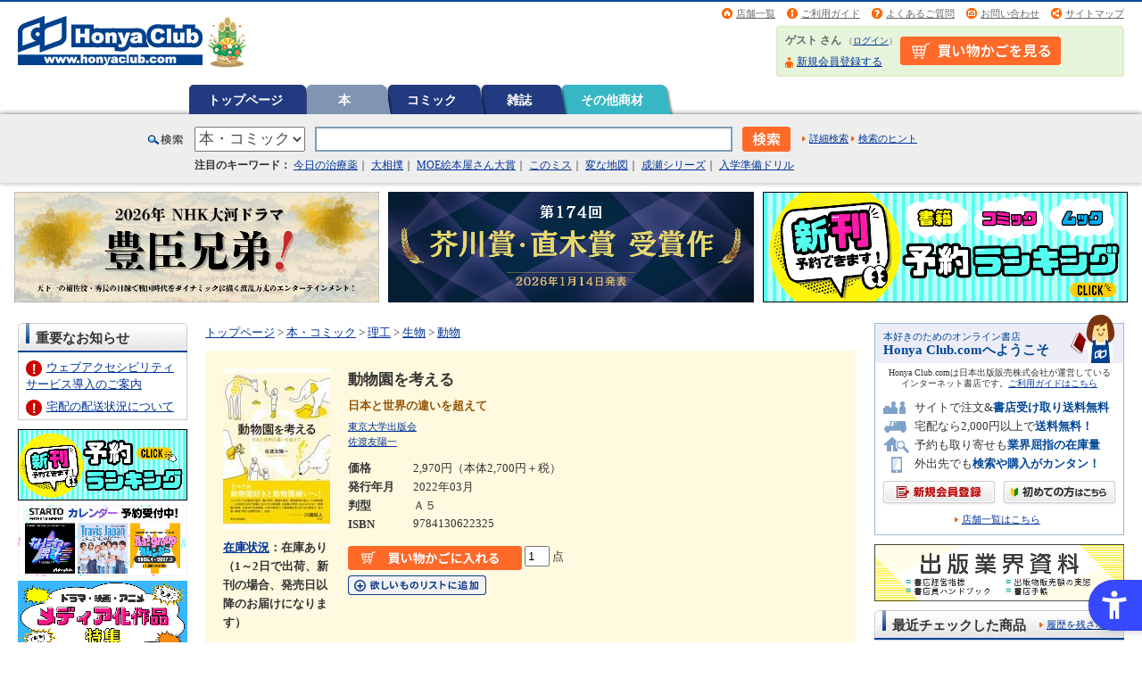

--- FILE ---
content_type: text/html; charset=shift_jis
request_url: https://www.honyaclub.com/shop/goods/goods.aspx?goods=20578355
body_size: 26364
content:
<!DOCTYPE HTML PUBLIC "-//W3C//DTD HTML 4.01 Transitional//EN" "http://www.w3.org/TR/html4/loose.dtd">
<html lang="ja">
<head>
<meta http-equiv="Content-Type" content="text/html; charset=shift_jis">
<meta http-equiv="Content-Style-Type" content="text/css">
<meta http-equiv="Content-Script-Type" content="text/javascript">
<meta http-equiv="X-UA-Compatible" content="IE=edge">
<title>本・コミック: 動物園を考える/佐渡友陽一:オンライン書店Honya Club com</title>
<meta name="description" content="オンライン書店 Honya Club.com動物園を考えるのページです。">
<meta name="keywords" content=",,通販,通信販売,オンラインショップ,買い物,ショッピング,ほんらぶ,ホンヤクラブドットコム">
<meta name="google-site-verification" content="SRUx5fuZ_3O8yZcOsFEa0n5t4To1c55i9lyDMqJsD1I" />
<meta name="google-site-verification" content="qh2FNFlHi4GeNoAGNHIGhJpkYGuWP0badVw3MhuDqok" />

<script src="https://sdk.hellouniweb.com/base/main.js" data-account="JoQquVxj"></script>

<link rel="stylesheet" type="text/css" href="/css/import.css" media="all" charset="shift_jis">
<link rel="stylesheet" type="text/css" href="/css/print.css" media="print" charset="shift_jis">
<link rel="stylesheet" type="text/css" href="/css/common.css" media="all" charset="shift_jis">
<link rel="icon" href="/img/top/favicon.ico">
<link rel="search" type="application/opensearchdescription+xml" title="HonyaClub.com" href="https://www.honyaclub.com/plugin/HonyaClub_all.xml">
<script language="JavaScript" type="text/javascript" src="https://ajax.googleapis.com/ajax/libs/jquery/1.4.2/jquery.min.js"></script>
<script type="text/javascript">var $142 = $.noConflict(true);</script>
<script language="JavaScript" type="text/javascript" src="https://ajax.googleapis.com/ajax/libs/jquery/1.10.1/jquery.min.js"></script>
<script language="JavaScript" type="text/javascript" src="/js/jquery_focus.js" async></script>
<script language="JavaScript" type="text/javascript" src="/js/rollover.js" async></script>
<script language="JavaScript" type="text/javascript" src="/js/common.js" async></script>
<script language="JavaScript" type="text/javascript" src="/js/jquery_slide.js" async></script>
<script language="JavaScript" type="text/javascript" src="/js/swfobject.js" async></script>
<!--<script language="JavaScript" type="text/javascript" src="/js/jquery.lightbox-0.5.min.js" async></script>-->

<!--[if IE 6]>
<script type="text/javascript" src="/js/minmax.js"></script>
<script type="text/javascript" src="/js/DD_belatedPNG.js"></script>
<script type="text/javascript">
 DD_belatedPNG.fix('img, .png_bg');
</script>
<![endif]-->



<!-- ========== Google Tag Manager ========== -->
<noscript><iframe src="https://www.googletagmanager.com/ns.html?id=GTM-P5288F"
height="0" width="0" style="display:none;visibility:hidden"></iframe></noscript>
<script>(function(w,d,s,l,i){w[l]=w[l]||[];w[l].push({'gtm.start':
new Date().getTime(),event:'gtm.js'});var f=d.getElementsByTagName(s)[0],
j=d.createElement(s),dl=l!='dataLayer'?'&l='+l:'';j.async=true;j.src=
'//www.googletagmanager.com/gtm.js?id='+i+dl;f.parentNode.insertBefore(j,f);
})(window,document,'script','dataLayer','GTM-P5288F');</script>
<!-- ========== Google Tag Manager ========== -->

<meta name="google-site-verification" content="qh2FNFlHi4GeNoAGNHIGhJpkYGuWP0badVw3MhuDqok" />


<!-- ========== google +1 button ========== -->
<!--<script type="text/javascript" src="https://apis.google.com/js/plusone.js">
  {lang: 'ja'}
</script>-->

<!-- ========== external file ========== -->
<script type="text/javascript">
$(function() {
$("#CampaignFile1").load("/external/file/campaign_file1.html");
$("#CampaignFile2").load("/external/file/campaign_file2.html");
$("#SpecialFile_f").load("/external/file/special_file_f.html");
$("#SpecialFile_e").load("/external/file/special_file_e.html");
$("#SnsFile").load("/external/file/sns_file.html");
$("#SnsFile2").load("/external/file/sns_file2.html");
});
</script>
<!-- ========== lightbox ========== -->
<!--<script type="text/javascript">
$(document).ready(function() {
    $('a[rel*=lightbox]').lightBox();
});
</script>-->
<!--<script type="text/javascript">
$(function(){
   $('#main a[rel=lightbox]').attr('target', '_blank');
   $('#main a[rel=lightbox]').attr('rel',' ');
   $('#main area[rel=lightbox]').attr('target', '_blank');
   $('#main area[rel=lightbox]').attr('rel',' ');
});
</script>-->




</head>
<body >

<div id="header-container">
	<div id="header">
		<p id="site-logo"><a href="https://www.honyaclub.com/shop/"><img src="/img/logo/9999999999.gif" alt="Honya Club.com" width="330" height="60"></a></p>
		<div id="header-utility">
			<ul id="header-info">
				<li class="nav02"><a href="/shop/store/search.aspx">店舗一覧</a></li>
				<li class="nav01"><a href="https://www.honyaclub.com/shop/guide/index.aspx">ご利用ガイド</a></li>
                <li class="nav03"><a href="/shop/guide/faq.aspx">よくあるご質問</a></li>
                <li class="nav04"><a href="/shop/pages/contact.aspx">お問い合わせ</a></li>
                <li class="nav05"><a href="/shop/pages/sitemap.aspx">サイトマップ</a></li>
			</ul>

			<div id="guest-status-container">
				<div id="guest-status">
                    <table><tr><td>
					<p><span class="guest-name">ゲスト さん</span> <span class="guest-login">（<a href="/shop/customer/login.aspx">ログイン</a>）</span></p>
					<ul>
					
						<li class="nav01"><a href="/shop/customer/authmail.aspx">新規会員登録する</a></li>
					
					</ul>
                    </td><td id="guest-status-container-cart">
                    <a href="/shop/cart/cart.aspx"><img alt="買い物かごの中身を見る" src="/img/usr/shopping_cart_head.png"></a>
                    </td></tr></table>
				</div>
			</div>

		</div>
	</div>
</div>

<div id="globalnav-container">
	<ul id="globalnav">

			<li class="rollover"><a href="https://www.honyaclub.com/shop/">トップページ

			</a></li>


			<li class="current"><a href="/shop/c/c00/">本

			</a></li>



			<li class="rollover"><a href="/shop/c/c00C0/">コミック

			</a></li>



			<li class="rollover"><a href="/shop/c/c01/">雑誌

			</a></li>






			<li class="rollover"><a href="/shop/c/c09/">その他商材

			</a></li>

	</ul>
</div>

     <script type="text/javascript" src="//code.jquery.com/ui/1.11.3/jquery-ui.js"></script>
    <link href="//code.jquery.com/ui/1.11.3/themes/smoothness/jquery-ui.css" rel="stylesheet">

    <style type="text/css">
    .ui-autocomplete .author_link_text,
    .ui-autocomplete .contents_link_text,
    .ui-autocomplete .item_link_text {
        color: #999;
        float: right;
    }
    .ui-menu .last_suggest {
        border-bottom:2px solid black;
    }
    dl {
        margin-bottom: 0px;
    }
    </style>

      <script>
      <!--
      $(document).ready(function($){
          $('#id_q').autocomplete({
              source : function(request, response) {
                  $.getJSON("https://nippan.search.zetacx.net/api/suggest", {
                      limit:5, q_word:request.term, tree:$('#search_select_category').val(),
                  }, function(data) {
                      response($.map(data, function(item, key) {
                          if ( key != 'author' && key != 'contents' && key != 'goods' ) {
                              return {};
                          } else {
                              var res = [];
                              $.each(item.slice(0), function(i, obj){
                                  res.push({
                                      value:obj.value,
                                      label:obj.label,
                                      type:key,
                                      last:(item.length == (i + 1)) ? true : false,
                                      option:obj.option
                                  });
                              });
                              return res
                          };
                      }));
                  });
              },
              minLength: 1,
              delay: 500,
              focus: function(event, ui) {
                  event.preventDefault();
              },
              select: function(event, ui) {
                  if (ui.item.type == "contents") {
                      event.preventDefault();
                      location.href = ui.item.value;
                  } else if (ui.item.type == "author") {
                      event.preventDefault();
                      location.href = ui.item.value;
                  } else if (ui.item.type == "goods") {
                      event.preventDefault();
                      location.href = ui.item.value + '&' + $.param([{name:"cat_p", value:$('#search_select_category').val()}]);
                  }
              }
          }).data('ui-autocomplete')._renderItem = function(ul, item){
              var li = $( "<li>" ).text(item.label);
              if (item.disabled) { li.addClass( "ui-state-disabled" ); }
              if (item.type == "contents") {
                  li.append($("<span>").addClass("contents_link_text").text(" [ " + item.option.attribute + " ]"));
              }
              if (item.last == true){
                  if (item.type == "goods") {
                      li.append($("<span>").addClass("item_link_text").text(" [ 書名 ]"));
                  }
                  if (item.type == "author") {
                      li.append($("<span>").addClass("item_link_text").text(" [ 著者名 ]"));
                  }
                  li.addClass("last_suggest");
              }

              return li.appendTo(ul);
          };
      });
      //-->
      </script>
<!-- =======検索枠=======  -->
<div id="search-container">
	<div id="search">
		<form action="/shop/goods/search.aspx" method="get" name="frmSearch" onsubmit="str_replace()">
		<span class="searchtitle">検索</span>
		<span class="search-category"><select onchange="changeDetailSearchLink()" name="cat_p" id="search_select_category"><option value="">すべて</option><option value="00" selected>本・コミック</option><option value="01">雑誌</option><option value="09">その他商材</option></select></span>
<input type="hidden" name="search" value="検索">
			<input id="id_q" name="keyw" type="text" value="" class="search-keyword" maxlength="40">
			<input type="image" src="/img/sys/button/search_bt01.gif" alt="検索" name="image" class="search-bt">
			<span class="detail-search"><a href="/shop/goods/search.aspx?cat_t=00&cat_p=00&search_detail=true&sl=x" id="detail_search_link" >詳細検索</a></span>
			<span class="detail-search-guide"><a href="/shop/guide/search_help.aspx" id="search_guide_link">検索のヒント</a></span>
		</form>
	</div>
</div>
<!-- =======検索枠=======  -->
<script type="text/javascript">
function str_replace(){
var targetText = document.frmSearch.keyw.value;
document.frmSearch.keyw.value = targetText.replace(/\'/g, "’");
}
</script>



<!-- Rendering BodyContents Start -->
<script language="JavaScript" type="text/javascript">
var click_count = 0;
$(document).ready(function(){
    click_count = 1;
});
function disableDoubleClick(){
if(click_count == 1){
    click_count = 2;
    return true;
} else {
    return false;
}
}
</script>
<!--カテゴリデフォルトヘッダー-->

<!-- ========== PC/SP共通ヘッダー下↓ ============================================ -->
<!-- ↓↓↓注目ワード（約70文字程度）↓↓↓ -->
<div id="trends-container" style="background-color: #EEEEEE; padding: 0 20px 10px;">
<div id="top_trends"> <span style="font-weight: bold;">注目のキーワード：</span>
<a href="/shop/g/g21233702/">今日の治療薬</a>｜
<a href="/shop/e/esumo2505/">大相撲</a>｜
<a href="/shop/c/csp19_fsp19/#main">MOE絵本屋さん大賞</a>｜
<a href="/shop/c/csp16_fsp16/#main">このミス</a>｜
<a href="/shop/e/euketsu25_fuketsu25/#main">変な地図</a>｜
<a href="/shop/goods/search.aspx?sort=hrd&search=x&image.y=19&image.x=25&keyw=%90%ac%90%a3%81%40%8b%7b%93%87%96%a2%93%de%81%40#g_list">成瀬シリーズ</a>｜
<a href="/shop/e/enyugak26/">入学準備ドリル</a>
  
<!--<a href="/shop/e/euranai25_furanai25/#main">占い本 2026</a>｜-->
<!-- <a href="/shop/e/eChris25/">クリスマス絵本</a> -->
<!--<a href="/shop/e/enatu2025_fnatu2025/#main">夏休みドリル</a>｜-->  
<!--<a href="/shop/e/edaipinch_fdaipinch/#main">大ピンチずかん　３</a>｜-->
<!--<a href="/shop/pages/ikutsunoehon.aspx?affiliate=ikutsu">いくつのえほん</a>｜-->
<!--<a href="/shop/pages/akutagawanaoki.aspx?affiliate=akutanaoki/#SnsFile">芥川賞・直木賞</a>｜-->
<!--<a href="/shop/pages/starto_calendar.aspx?affiliate=startocal2024">STARTO ENTERTAINMENT カレンダー</a>｜-->
<!--<a href="/shop/c/csp19_fsp19/#main">ＭＯＥ絵本屋さん大賞</a>｜-->
<!--<a href="/shop/pages/bestseller2024_original.aspx?affiliate=bestsell24/#main">年間ベストセラー</a>｜-->
<!--<a href="/shop/c/c00bs22fh/#main">上半期ベストセラー</a>｜-->
<!--<a href="/shop/pages/hc_booksanta.aspx?affiliate=hc_booksanta2024">Book Santa 2024</a>｜-->
<!--<a href="/shop/c/ctsugima/#main">次にくるマンガ大賞</a>｜-->
<!--<a href="/shop/c/c00bpv12/#main">B+LIBRARY</a>｜-->
<!--<a href="/shop/pages/fes2022winter.aspx?affiliate=fes22w">お客様感謝祭開催中</a>｜-->
<!--<a href="/shop/c/cosuma/#main">全国書店員が選んだおすすめコミック</a>｜-->
<!--<a href="/shop/c/csp16_fsp16/#main">このミステリーがすごい！</a>｜-->
<!--<a href="/shop/c/csp17_fsp17/#main">このライトノベルがすごい</a>｜-->
<!--<a href="/shop/c/c00recbon_frecbon/#main">料理レシピ本大賞</a>｜-->
<!--<a href="/shop/c/cnonfic_fnonfictp/#main">ノンフィクション本大賞</a>｜-->
<!--<a href="/shop/c/cwebma_fwebmatp/#main">Webマンガ総選挙</a>｜-->
<!--<a href="/shop/pages/booksanta_list.aspx?affiliate=santatp" target="_blank">BookSanta2020</a>｜-->
<!--<a href="/shop/c/c00dkga16_f00dkga16/#pagetitle">読書感想画中央コンクール</a>｜-->
<!--<a href="/shop/c/c00biztai_f00biztai/#main">ビジネス書大賞</a>｜-->
</div><!-- /#top_trends -->
</div><!-- /#trends-container -->
<!-- ↑↑↑注目ワード（約70文字程度）↑↑↑ -->


<!-- ↓↓↓ お知らせ ↓↓↓ -->

<!-- === white === -->
<div id="info-container" style="padding: 0; background:#ffffff; color:#C00; font-size:86%; font-weight:bold; text-align:center;">

<!-- === yellow === -->
<!--
<div id="info-container" style="padding: 3px 0 0; background:#fbf5ad; color:#C00; font-size:86%; font-weight:bold; text-align:center;">
-->
  
<!--<p style="padding-bottom: 5px">
<img src="/img/icon/top_news_icon_important.gif" alt="重要" style="margin-right:5px; vertical-align:middle;"><a href="/shop/pages/info_gw.aspx" style="vertical-align:middle;">ゴールデンウィーク期間の営業についてのご案内</a></p>-->
  
<!--<p style="padding-bottom: 5px"><img src="/img/icon/top_news_icon_important.gif" alt="重要" style="margin-right:5px; vertical-align:middle;"><a href="/shop/pages/obon_infomation.aspx" style="vertical-align:middle;">【ご案内】お盆期間の配送について</a></p>-->

<!--<p style="padding-bottom: 5px">
<img src="/img/icon/top_news_icon_important.gif" alt="重要" style="margin-right:5px; vertical-align:middle;"><a href="/shop/pages/info_newyear.aspx" style="vertical-align:middle;">年末年始の営業についてのご案内</a></p>-->

<!--<p style="padding-bottom: 5px">
<img src="/img/icon/top_news_icon_important.gif" alt="重要" style="margin-right:5px; vertical-align:middle;"><a href="/shop/pages/infomation.aspx" style="vertical-align:middle;">ウェブアクセシビリティサービス導入のご案内</a></p>-->

<!--<p style="padding-bottom: 5px"><img src="/img/icon/top_news_icon_important.gif" alt="重要" style="margin-right:5px; vertical-align:middle;"><a href="/shop/pages/infomation06.aspx" style="vertical-align:middle;">【ご案内】システムメンテナンスによるサービス停止について（8/27)</a></p>-->

<!--<p style="padding-bottom: 5px">
<img src="/img/icon/top_news_icon_important.gif" alt="重要" style="margin-right:5px; vertical-align:middle;"><a href="/shop/pages/info_maintenance08.aspx" style="vertical-align:middle;">4/23 システムメンテナンスに伴うサイトの一部機能停止のご案内</a></p>-->

<!--<p style="padding-bottom: 5px">
<img src="/img/icon/top_news_icon_important.gif" alt="重要" style="margin-right:5px; vertical-align:middle;"><a href="/shop/pages/info_maintenance01.aspx" style="vertical-align:middle;">4/18 システムメンテナンスに伴うサービス停止のご案内</a></p>-->
  
<!--<p style="padding-bottom: 5px">
<img src="/img/icon/top_news_icon_important.gif" alt="重要" style="margin-right:5px; vertical-align:middle;"><a href="/shop/pages/info_maintenance07.aspx" style="vertical-align:middle;">クレジットカード決済ご利用再開のご案内</a></p>-->
  
<!--<p style="padding-bottom: 5px">
<img src="/img/icon/top_news_icon_important.gif" alt="重要" style="margin-right:5px; vertical-align:middle;"><a href="/shop/pages/info_rules.aspx" style="vertical-align:middle;">プライバシーポリシー改定のお知らせ</a></p>-->

<!--<p style="padding-bottom: 5px">
<img src="/img/icon/top_news_icon_important.gif" alt="重要" style="margin-right:5px; vertical-align:middle;"><a href="/shop/pages/info_mes.aspx" style="vertical-align:middle;">「雑誌定期購読」のお取扱いに関するご利用ガイドの変更について</a></p>-->
  
<!--<p style="padding-bottom: 5px">
<img src="/img/icon/top_news_icon_important.gif" alt="重要" style="margin-right:5px; vertical-align:middle;"><a href="/shop/pages/info_haiso_jishin01.aspx" style="vertical-align:middle;">千葉県北西部を震源とする地震による配送遅延について</a></p>-->

<!--<p style="padding-bottom: 5px">
<img src="/img/icon/top_news_icon_important.gif" alt="重要" style="margin-right:5px; vertical-align:middle;"><a href="/shop/pages/info_haiso_badweather01.aspx" style="vertical-align:middle;">大雨に伴う配送遅延について</a></p>-->
  
<!--<p style="padding-bottom: 5px">
<img src="/img/icon/top_news_icon_important.gif" alt="重要" style="margin-right:5px; vertical-align:middle;"><a href="/shop/pages/info_haiso_typhoon01.aspx" style="vertical-align:middle;">台風16号の接近による影響について</a></p>-->

<!--<p style="padding-bottom: 5px">
<img src="/img/icon/top_news_icon_important.gif" alt="重要" style="margin-right:5px; vertical-align:middle;"><a href="/shop/pages/haiso02_information.aspx" style="vertical-align:middle;">【ご注意ください】降雪の影響によるお荷物のお届けについて</a></p>-->
  
<!--<p style="padding-bottom: 5px">
<img src="/img/icon/top_news_icon_important.gif" alt="重要" style="margin-right:5px; vertical-align:middle;"><a href="/shop/pages/info_haisochien01.aspx" style="vertical-align:middle;">宅配出荷の遅延のお知らせ</a></p>-->

<!--<p style="padding-bottom: 5px">
<img src="/img/icon/top_news_icon_important.gif" alt="重要" style="margin-right:5px; vertical-align:middle;"><a href="/shop/pages/tax10_revision.aspx" style="vertical-align:middle;">消費税率改正に伴うご精算についてのお知らせ</a></p>-->
  
<!--<p style="padding-bottom: 5px">
<img src="/img/icon/top_news_icon_important.gif" alt="重要" style="margin-right:5px; vertical-align:middle;"><a href="/shop/pages/info_revision_customer01.aspx" style="vertical-align:middle;">規約・約款改定のご案内</a></p>-->
  
<!--<p style="padding-bottom: 5px">
<img src="/img/icon/top_news_icon_important.gif" alt="重要" style="margin-right:5px; vertical-align:middle;"><a href="/shop/pages/infomation11.aspx" style="vertical-align:middle;">3月17日よりお問い合わせ先メールアドレスが変わりました</a></p> -->

<!-- <p style="padding-bottom: 5px">
<img src="/img/icon/top_news_icon_important.gif" alt="重要" style="margin-right:5px; vertical-align:middle;"><a href="/shop/pages/info_202406ka.aspx" style="vertical-align:middle;">株式会社ＫＡＤＯＫＡＷＡ発行の商品につきまして</a></p> -->


</div>
<!-- /#info-container -->
<!-- ↑↑↑ お知らせ ↑↑↑ -->


<!-- ↓↓↓ キャンペーンバナー ↓↓↓ -->
<div id="campaign_bnr">
<div class="container">

<!-- bnr 1 -->
<!--<div class="bnr"><a href="/shop/e/eaitoku25_faitoku25/#main"><img src="/img/top/top_s/bnr_ai_990x300.png" alt="AI活用術　未来を切り拓く"></a></div>-->
<!--<div class="bnr"><a href="/shop/e/epando25_fpando25/#main"><img src="/img/top/top_s/bnr_pandorobo_990x300.png" alt="パンどろぼうとスイーツおうじ シリーズ第7弾"></a></div>-->
<!--<div class="bnr"><a href="/shop/c/cdiary026_fdiary026/#main"><img src="/img/top/top_s/bnr_diary2026_990x300.png" alt="2026年度 手帳"></a></div>-->
<div class="bnr"><a href="/shop/e/etoyoto26_ftoyoto26/#main"><img src="/img/top/top_s/bnr_toyotomi2026_990x300.png" alt="2026年NHK大河ドラマ 豊臣兄弟！"></a></div>

<!-- bnr 2 -->
<!--<div class="bnr"><a href="/shop/pages/starto_calendar2026.aspx?affiliate=startoca26"><img src="/img/top/top_s/bnr_startocalendar2026_990x300.png" alt="STARTO ENTERTAINMENTカレンダー予約受付中！"></a></div>-->
<div class="bnr"><a href="/shop/pages/akutagawanaoki.aspx?affiliate=#main"><img src="/img/top/top_s/bnr_akutagawanaoki_990x300.png" alt="第174回 芥川賞・直木賞"></a></div>

<!-- bnr 3 -->
<div class="bnr"><a href="/shop/c/c0001_fyayaku/#main"><img src="/img/top/top_s/bnr_yoyakuranking_990x300.png" alt="予約ランキング　新刊予約できます！"></a></div>
<!--<div class="bnr"><a href="/shop/e/euranai25_furanai25/#main"><img src="/img/top/top_s/bnr_uranai2026_990x300.png" alt="あなたの運勢は？2026年占い本"></a></div>-->
<!--<div class="bnr"><a href="/shop/c/ccale2026_fcale2026/#main"><img src="/img/top/top_s/bnr_calendar2026_990x300.png" alt="2026 CALENDAR 壁掛け／卓上／日めくり"></a></div>--> 

<!--<div class="bnr"><a href="/shop/e/euketsu25_fuketsu25/#main"><img src="/img/top/top_s/bnr_uketsu2025_990x300.png" alt="変な地図　雨穴「最新作」10月31日(金)発売！！"></a></div>-->
<!--<div class="bnr"><a href="/shop/e/ekakei26_fkakei26/#main"><img src="/img/top/top_s/bnr_kakei2026_990x300.png" alt="つける、わかる、貯まる。2026年版 家計簿"></a></div>-->
<!--<div class="bnr"><a href="/shop/e/ebakebake_fbakebake/#main"><img src="/img/top/top_s/bnr_bakebake_990x300.png" alt="ばけばけ 2025年度後期連続テレビ小説"></a></div>-->
<!--<div class="center-adjust sp-text"><a href="/shop/pages/media.aspx#main"><img src="/img/special/bnr_media_750x80.jpg" width="375px" height="40" alt="メディア化情報"></a></div>-->

<!-- bnr 4(sp only) -->
<!--
<div class="bnr_sp"><a href="/shop/e/euranai25_furanai25/#main"><img src="/img/top/top_s/bnr_uranai2026_990x300.png" alt="来年のあなたの運勢は？2026年占い本"></a></div>
-->

<!--
<div class="bnr_sp"><a href="/shop/pages/hc_booksanta.aspx?affiliate=booksanta2025&utm_source=internal&utm_medium=bnr&utm_campaign=booksanta2025"><img src="/img/top/top_s/bnr_booksanta2025_990x300.jpg" alt="ブックサンタ2025 あなたが選んだ本を、サンタクロースが全国の子どもたちに届けます。※様々な事情で困難な状況にある子どもたち　募集期間 9月23日～12月25日"></a></div>
-->

<!--
<div class="targets" style="display: -webkit-box;display: -ms-flexbox;display: flex;-webkit-box-pack: center;-ms-flex-pack: center;justify-content: center;">
<div class="center-adjust sp-text"><a href="/shop/pages/info_pointup.aspx?affiliate=fes22wts" onclick="ga('send','event','fes22w','click','topbnr', 1);">
<img src="/img/campaign/matsuri/2022winter/bnr_fes2022winter_800x40.jpg" width="800" height="40" alt="税込み1,000円以上お買い上げ&エントリー応募でプレゼントが当たる！＆ポイント2倍 CLICK!!"></a></div>
--> 

</div>
<!-- /.container -->
</div>
<!-- /#campaign_bnr -->
<!-- ↑↑↑ キャンペーンバナー ↑↑↑ -->

<style>
#trends-container {/* padding: 0 10px 4px 10px!important; */ margin-bottom: 3px;font-size: 92%; box-shadow: 0 2px 4px 0px #CCC;}
#top_trends {width: 897px;margin: 0 auto;padding-left: 53px;}
#campaign_bnr .container {display: flex; flex-wrap: wrap; justify-content: center; align-content: center; align-items: center;margin-top: 5px;}
#campaign_bnr .bnr {width: 32%; /* 3カラム */ box-sizing: border-box; margin: 5px;}
#campaign_bnr .bnr img {max-width: 100%;}
#campaign_bnr .bnr_sp {display: none;}

@media (max-width: 768px) {
#trends-container {box-shadow: none;margin: 0;}
#top_trends {width: 100%;margin: 0 auto;padding: 0 1% 1% 1%;}
#campaign_bnr .container {margin-top: 10px}
#campaign_bnr .bnr_sp {display: block;}
#campaign_bnr .bnr {width: 100%; /* 1カラム */ margin: 0 0 5px;}
#campaign_bnr .bnr_sp img {width: 100%; /* 1カラム */ margin: 0 0 5px;}
}
</style>
<!-- ========== PC/SP共通ヘッダー下↑ ============================================ -->


<!-- ========== PCヘッダー下↓ ============================================ -->
<!-- ========== お知らせ ========== -->
<div class="pcDisplay" id="oshirase">
<!-- お知らせ -->
<!--<p style="padding: 0.3rem 0; background:#FAEBD7; color:#C00; text-align:center;">
<img src="/img/icon/top_news_icon_important.gif" alt="重要" style="margin-right:5px; vertical-align:middle;"><a href="/shop/pages/info_corona01.aspx" style="vertical-align:middle; margin-right:1rem;">新型コロナウイルス感染症拡大に伴う影響について</a></p>-->
		
</div>
<!-- ========== お知らせ ========== -->

<!-- ========== キャンペーンバナー ========== -->
<div class="pcDisplay" id="campaign_bnr"> 
<!--
<div class="targets" style="display: -webkit-box;display: -ms-flexbox;display: flex;-webkit-box-pack: center;-ms-flex-pack: center;justify-content: center; flex-wrap: nowrap;">
-->
<!-- bnr 1 -->
<!-- <div class="center-adjust sp-text" style="margin: 5px; flex-basis: 33%;"><a href="/shop/e/eexpo2025_fexpo2025/#main"><img src="/img/top/top_s/bnr_expo2025_990x300.png" alt="大阪・関西万博特集" style="max-width: 100%;"></a></div> -->

<!-- bnr 2 -->
<!-- <div class="center-adjust sp-text" style="margin: 5px; flex-basis: 33%;"><a href="/shop/pages/akutagawanaoki.aspx?affiliate=akutanaoki/#main"><img src="/img/top/top_s/bnr_akutagawanaoki_990x300.png" alt="芥川賞・直木賞" style="max-width: 100%;"></a></div> -->

<!-- bnr 3 -->
<!-- <div class="center-adjust sp-text" style="margin: 5px; flex-basis: 33%;"><a href="/shop/c/c0001_fyayaku/#main"><img src="/img/top/top_s/bnr_yoyakuranking_990x300.png" alt="予約ランキング　新刊予約できます！" style="max-width: 100%;"></a></div> -->

<!--
<div class="targets" style="display: -webkit-box;display: -ms-flexbox;display: flex;-webkit-box-pack: center;-ms-flex-pack: center;justify-content: center;">
<div class="center-adjust sp-text" style="margin: 5px;"><a href="/shop/pages/info_pointup.aspx?affiliate=fes22wts" onclick="ga('send','event','fes22w','click','topbnr', 1);"><img src="/img/campaign/matsuri/2022winter/bnr_fes2022winter_800x40.jpg" width="800" height="40" alt="税込み1,000円以上お買い上げ&エントリー応募でプレゼントが当たる！＆ポイント2倍 CLICK!!"></a></div>
-->
<!--
</div>
-->
</div>
<!-- ========== /キャンペーンバナー ========== -->

<!-- ========== PCヘッダー下↑ ============================================ -->


<!-- ========== SPヘッダー下↓ ============================================ -->
<div class="spDisplay" id="oshirase">
<!-- === SP 重要なお知らせ === -->

<!--<p style="padding:0.5rem; background:#FAEBD7; color:#C00; text-align:left;">
<img src="/img/icon/top_news_icon_important.gif" alt="重要" style="margin-right:5px; vertical-align:middle;"><a href="/shop/pages/info_corona01.aspx" style="vertical-align:middle; margin-right:1rem;">新型コロナウイルス感染症拡大に伴う影響について</a></p>-->

<!--<p style="padding:0.5rem; background:#FAEBD7; color:#C00; text-align:left;">
<img src="/img/icon/top_news_icon_important.gif" alt="重要" style="margin-right:5px; vertical-align:middle;"><a href="/shop/pages/point_info02.aspx" style="vertical-align:middle;">サイトポイント交換サービス終了のご案内</a></p>-->
 
<!-- === / SP 重要なお知らせ === -->

<!-- バナー -->
<!-- bnr 1-->
<!-- <p style="margin:1% 0;"><a href="/shop/e/eexpo2025_fexpo2025/#main"><img src="/img/top/top_s/bnr_expo2025_990x300.png"　width="100%" style="max-width: 100%;" alt="大阪・関西万博特集"></a></p> -->

<!-- bnr 2-->
<!-- <p style="margin:1% 0;"><a href="/shop/pages/akutagawanaoki.aspx?affiliate=akutanaoki/#main"><img src="/img/top/top_s/bnr_akutagawanaoki_990x300.png"　width="100%" style="max-width: 100%;" alt="芥川賞・直木賞"></a></p> -->

<!-- bnr 3-->
<!-- <p style="margin:1% 0;"><a href="/shop/c/c0001_fyayaku/#main"><img src="/img/top/top_s/bnr_yoyakuranking_990x300.png"　width="100%" style="max-width: 100%;" alt="予約ランキング　新刊予約できます！"></a></p> -->

<!--<p><a href="/shop/pages/kessan_01.aspx?affiliate=kessansm" target="_blank"><img src="/img/campaign/kessan/2018/bnr_kessan1801_440x100.png" alt="決算総力大感謝祭2018" width="100%" style="max-width:440px;"></a></p>-->
<!--<p style="padding-top: 10px;"><a href="https://line.me/ti/p/%40wmf0324y" target="_blank"><img style="max-width: 640px" alt="LINEお友だち登録で30ポイントプレゼント！" src="https://www.honyaclub.com/img/top/bnr_line_640x82.gif" width="100%"></a></p>-->
<!--<p style="padding-top: 15px;padding-bottom: 10px;text-align: center;"><a href="/shop/pages/fes2020summer.aspx" target="_blank" class=" NC_spc_link NC_spc_link"><img src="/img/campaign/matsuri/2020summer/2020summer_642x82.png" alt="「書店祭」総勢1,228名様に当たる！プレゼントキャンペーン" width="90%" style="max-width:440px;box-shadow: 4px 4px 4px rgba(0, 0, 0, 0.29);/* border-bottom: solid 3px #929598; border-right: solid 3px #7e8d9e; */border-radius: 3px;"></a></p>
<p style="text-align: center;padding-bottom: 10px;color: #3F51B5;font-weight: bold;">↑↑お買い上げ&amp;エントリーでプレゼントが当たる↑↑</p>-->
<!--<p style="padding-top: 15px;padding-bottom: 10px;text-align: center;"><a href="/shop/pages/streetandbooks.aspx?affiliate=streetbook" target="_blank" class=" NC_spc_link NC_spc_link"><img src="/img/special/streetandbooks/bnr_streetandbooks_sp_642x82.jpg" alt="STREET&amp;BOOKS" width="90%" style="max-width:440px;"></a></p>-->

</div>
<!-- ========== SPヘッダー下↑ ============================================ -->
<div class="column-3">
	<p id="tagline-header"><!--ヘッダー文言-->オンライン書店【ホンヤクラブ】はお好きな本屋での受け取りで送料無料！新刊予約・通販も。本（書籍）、雑誌、漫画（コミック）など在庫も充実</p>
	<div id="contents-container">
		<div id="contents">
			<p id="tagline-footer"><!--フッター文言-->オンライン書店【ホンヤクラブ】はお好きな本屋での受け取りで送料無料！新刊予約・通販も。本（書籍）、雑誌、漫画（コミック）など在庫も充実</p>
			<div id="l-nav" class="side">
				<!--左メニュー・上部-->

<!--<div class="spDisplay" id="oshirase_sp">
<p><a href="/shop/pages/osusumecomic.aspx?affiliate=osusumecsm" target="_blank" rel="noopener noreferrer"><img src="/img/top/bnr_osusumecomic2018_440x100.png" alt="全国書店員が選んだおすすめコミック 2018" width="100%" style="max-width:440px;"></a></p>
<div class="categoryRanking mb05">
<a href="/shop/pages/media.aspx?affiliate=media#media">最新のメディア化情報</a>
<a href="/shop/pages/campaign_backnumber.aspx?affiliate=cpbk#main">開催中のキャンペーン一覧</a>
</div>
</div>-->

<!-- ========== 重要なお知らせ ========== -->
<dl id="pc-lside-important" class="box01 topLeftSide">
  <dt class="heading01"><span class="heading-inner"><span class="heading-txt">重要なお知らせ</span></span></dt>
  <dd class="box-inner">
    <ul>
      
      <!--<li style="background: none;  padding-bottom:0;"><img src="/img/icon/top_news_icon_important.gif" alt="重要" style="margin-right:5px; vertical-align:middle;"><a href="/shop/pages/info_20221115.aspx">不正アクセスによるクレジットカード情報流出に関するお詫びとお知らせ</a></li>--> 
      <!--<li style="background: none;  padding-bottom:0;"><img src="/img/icon/top_news_icon_important.gif" alt="重要" style="margin-right:5px; vertical-align:middle;"><a href="/shop/pages/info_haiso_badweather01.aspx">天候不良の影響による配送遅延について</a></li>--> 
      <!--<li style="/*background: none; */  padding-bottom:0;"><img src="/img/icon/top_news_icon_important.gif" alt="重要" style="margin-right:5px; vertical-align:middle;"><a href="/shop/pages/gw_information.aspx">ゴールデンウィーク期間の営業についてのご案内</a></li>--> 
      <!--<li style="background: none;  padding-bottom:0;"><img src="/img/icon/top_news_icon_important.gif" alt="重要" style="margin-right:5px; vertical-align:middle;"><a href="/shop/pages/info_maintenance07.aspx">クレジットカード決済ご利用再開のご案内</a></li>-->

       <!--<li style="background: none;  padding-bottom:0;"><img src="/img/icon/top_news_icon_important.gif" alt="重要" style="margin-right:5px; vertical-align:middle;"><a href="https://www.honyaclub.com/shop/pages/affiliate.aspx">HonyaClub.comアフィリエイトプログラム終了のご案内</a></li>-->
      <!--<li style="background: none;  padding-bottom:0;"><img src="/img/icon/top_news_icon_important.gif" alt="重要" style="margin-right:5px; vertical-align:middle;"><a href="/shop/pages/info_cddvd.aspx">お取り扱い商材の変更について</a></li>-->

      <!--<li style="background: none;  padding-bottom:0;"><img src="/img/icon/top_news_icon_important.gif" alt="重要" style="margin-right:5px; vertical-align:middle;"><a href="/shop/pages/infomation11.aspx">3月17日よりお問い合わせ先メールアドレスが変わりました</a></li>-->
      <li style="background: none;  padding-bottom:0;"><img src="/img/icon/top_news_icon_important.gif" alt="重要" style="margin-right:5px; vertical-align:middle;"><a href="/shop/pages/info_webaccessibility.aspx">ウェブアクセシビリティサービス導入のご案内</a></li>
      <li style="background: none;  padding-bottom:0;"><img src="/img/icon/top_news_icon_important.gif" alt="重要" style="margin-right:5px; vertical-align:middle;"><a href="/shop/pages/info_haiso_badweather01.aspx">宅配の配送状況について</a></li>
      
      <!--<li style="/*background: none; */  padding-bottom:0;"><img src="/img/icon/top_news_icon_important.gif" alt="重要" style="margin-right:5px; vertical-align:middle;"><a href="/shop/pages/obon_infomation.aspx">お盆期間の配送についてのご案内</a></li>--> 
      
      <!--<li style="/*background: none; */  padding-bottom:0;"><img src="/img/icon/top_news_icon_important.gif" alt="重要" style="margin-right:5px; vertical-align:middle;"><a href="/shop/pages/info_goldenweek.aspx">ゴールデンウィーク期間の営業についてのご案内</a></li>--> 
      
      <!--<li style="/*background: none; */ padding-bottom:0;"><img src="/img/icon/top_news_icon_important.gif" alt="重要" style="margin-right:5px; vertical-align:middle;"><a href="/shop/pages/info_rules.aspx">プライバシーポリシー改定のお知らせ</a></li>--> 
      <!--<li style="/*background: none; */ padding-bottom:0;"><img src="/img/icon/top_news_icon_important.gif" alt="重要" style="margin-right:5px; vertical-align:middle;"><a href="/shop/pages/info_mes.aspx">「雑誌定期購読」のお取扱いに関するご利用ガイドの変更について</a></li>--> 
      
      <!-- <li style="/*background: none; padding-bottom:0;"><img src="/img/icon/top_news_icon_important.gif" alt="重要" style="margin-right:5px; vertical-align:middle;"><a href="/shop/pages/info_maintenance02.aspx">2月21日 システムメンテナンスのご案内</a></li>--> 
      <!--<li style="background: none;  padding-bottom:0;"><img src="/img/icon/top_news_icon_important.gif" alt="重要" style="margin-right:5px; vertical-align:middle;"><a href="/shop/pages/info_haiso_badweather01.aspx">宅配の配送状況について</a></li> --> 
      
      <!--<li style="background: none; padding-bottom:0;"><img src="/img/icon/top_news_icon_important.gif" alt="重要" style="margin-right:5px; vertical-align:middle;"><a href="/shop/pages/haiso02_information.aspx">大雪や荒天に伴う配送遅延について</a></li>--> 
      
      <!--<li style="/*background: none; */ padding-bottom:0;"><img src="/img/icon/top_news_icon_important.gif" alt="重要" style="margin-right:5px; vertical-align:middle;"><a href="/shop/pages/info_haiso_typhoon01.aspx">台風16号の接近による影響について</a></li>--> 
      <!--<li style="/*background: none; */ padding-bottom:0;"><img src="/img/icon/top_news_icon_important.gif" alt="重要" style="margin-right:5px; vertical-align:middle;"><a href="/shop/pages/info_haiso_jishin01.aspx">千葉県北西部を震源とする地震による配送遅延について</a></li> --> 
      
      <!--<li style="background: none;  padding-bottom:0;"><img src="/img/icon/top_news_icon_important.gif" alt="重要" style="margin-right:5px; vertical-align:middle;"><a 
href="/shop/pages/info_haisochien01.aspx">宅配出荷の遅延のお知らせ</a></li> --> 
      
      <!--<li style="/*background: none; */ padding-bottom:0;"><img src="/img/icon/top_news_icon_important.gif" alt="重要" style="margin-right:5px; vertical-align:middle;"><a href="/shop/pages/info_corona01.aspx">新型コロナウイルス感染症拡大に伴う影響について</a></li>--> 
      <!--<li style="background: none; padding-bottom:0;"><img src="/img/icon/top_news_icon_important.gif" alt="重要" style="margin-right:5px; vertical-align:middle;"><a href="/shop/pages/obon_infomation.aspx">お盆期間の配送についてのご案内</a></li>--> 
      <!--<li style="background: none;  padding-bottom:0;"><img src="/img/icon/top_news_icon_important.gif" alt="重要" style="margin-right:5px; vertical-align:middle;"><a href="/shop/pages/info_haiso_badweather01.aspx">大雨による配送遅延について</a></li> --> 
      <!--<li style="background: none; padding-bottom:0;"><img src="/img/icon/top_news_icon_important.gif" alt="重要" style="margin-right:5px; vertical-align:middle;"><a href="/shop/pages/gw_information.aspx">ゴールデンウィーク期間の営業についてのご案内</a></li>--> 
      
      <!--<li style="background: none; padding-bottom:0;"> --><!--<li style="background: none; border-bottom: dotted 1px #ccc;">--><!--<img src="/img/icon/top_news_icon_important.gif" alt="重要" style="margin-right:5px; vertical-align:middle;"><a href="/shop/pages/infomation09.aspx">数日程度のお問合せ回答遅延が発生しております</a></li>--> 
      <!--<li style="background: none; padding-bottom:0;"><li style="background: none; border-bottom: dotted 1px #ccc;"><img src="/img/icon/top_news_icon_important.gif" alt="重要" style="margin-right:5px; vertical-align:middle;"><a href="/shop/pages/info_revision_customer01.aspx">規約・約款改定のご案内</a></li>
<li style="background: none; padding-bottom:0;"><img src="/img/icon/top_news_icon_important.gif" alt="重要" style="margin-right:5px; vertical-align:middle;"><a href="/shop/pages/info_revision_koubai01.aspx">【購買サービスご利用者様向け】 規約・約款改定のご案内</a></li>-->
    </ul>
  </dd>
</dl>

<!-- ========== /重要なお知らせ ========== --> 

<!-- ========== lside-cp1504 ========== --> 
<!-- PC -->
<div id="pc-lside-cp" class="box01 topLeftSide pcDisplay">
  <p class="mb05"><a href="/shop/c/c0001_fyayaku/#main"><img src="/img/top/top_l/bnr_yoyakuranking_570x240.png" width="190" height="80" alt="予約ランキング　新刊予約できます！"></a></p>
  <p class="mb05"><a href="/shop/pages/starto_calendar2026.aspx?affiliate=startoca26"><img src="/img/top/top_l/bnr_startocalendar2026_570x240.png" width="190" height="80" alt="STARTO ENTERTAINMENT カレンダー予約受付中！"></a></p>
  <p class="mb05"><a href="/shop/pages/media_drama.aspx?affiliate=media_dra/#main"><img src="/img/top/top_l/bnr_media_570x240.jpg" width="190" height="80" alt="メディア化情報"></a></p>
  <p class="mb05"><a href="/shop/pages/ikutsunoehon.aspx?affiliate=ikutsu"><img src="/img/top/top_l/bnr_ikutsunoehon_570x240.jpg" width="190" height="80" alt="いくつのえほん"></a></p>
  <p class="mb05"><a href="/shop/goods/search.aspx?sort=s&amp;search=%8c%9f%8d%f5&amp;image.x=0&amp;image.y=0&amp;keyw=%83T%83%93%83%8f%83T%83v%83%89%83C&amp;cat_p=09#pagetitle"><img src="/img/top/top_l/bnr_sanwa_570x240.jpg" width="190" height="80" alt="OA用品 電子機器関連"></a></p>
  <p class="mb05"><a href="/shop/c/c09TC_f09TC/#main"><img src="/img/top/top_l/bnr_takarazuka_570x240.jpg" width="190" height="80" alt="宝塚歌劇団"></a></p>
  <p class="mb05"><a href="/shop/pages/magazine_teikikoudoku.aspx?affiliate=mateiki#main"><img src="/img/top/top_l/bnr_teikikoudoku_570x240.jpg" width="190" height="80" alt="雑誌 定期購読サービス"></a></p>
  <p class="mb05"><a href="/shop/pages/campaign_backnumber.aspx?affiliate=cpbk#main"><img src="/img/top/top_l/bnr_specialfeature_570x240.jpg" width="190" height="80" alt="特集一覧"></a></p>

  <!--<p class="mb05"><a href="/shop/c/csp14_fkadai#main"><img src="/img/top/top_l/bnr_kadaitosho2025_570x240.jpg" width="190" height="80" alt="課題図書"></a></p>-->
  <!--<p class="mb05"><a href="https://www.honyaclub.com/shop/c/c00bs23fh/"><img src="/img/top/bnr_bestseller_f2023_original_440x100.png" width="190" height="43" alt="2023年　年間ベストセラー"></a></p>--> 
  <!--<p class="mb05"><a href="/shop/c/cmagp_fmagp/#main"><img src="/img/top/bnr_mangagp_440x100.gif" width="190" height="43" alt="マンガ大賞"></a></p>--> 
  <!--<p class="mb05"><a href="/shop/c/cosuma/#main"><img src="/img/top/bnr_osusumecomic_440x100.jpg" width="190" height="43" alt="全国書店員が選んだおすすめコミック"></a></p>--> 
  <!--<p class="mb05"><a href="/shop/pages/johnnyscal.aspx?affiliate=johnnyscal"><img src="/img/special/johnnys/calendar/bnr_johnnyscal_440x100.jpg" width="190" height="43" alt="ジャニーズカレンダー"></a></p>--> 
  <!--<p class="mb05"><a href="/shop/c/csp19_fsp19/#main"><img src="/img/top/bnr_sp19_440x100.png" width="190" height="43" alt="MOE絵本屋さん大賞"></a></p>--> 
  <!--<p class="mb05"><a href="/shop/c/cflierbiz_fflierbiz/#main"><img src="/img/campaign/flier-biz/bnr_flier-biz01_440x100.jpg" width="190" height="43" alt="flier×ビジネスセレクション"></a></p>--> 
  <!--<p class="mb05"><a href="/shop/c/c00recbon_frecbon/#main"><img src="/img/special/recipebon/bnr_recipebon_440_100.jpg" width="190" height="43" alt="料理レシピ本大賞"></a></p>--> 
  <!--<p class="mb05"><a href="/shop/pages/bestseller2017_original.aspx?affiliate=bestsetl#bestseller2012"><img src="/img/top/bnr_bestseller2018日_original_190x43.png" width="190" height="43" alt="2018年　年間ベストセラー"></a></p>--> 
  <!--<p class="mb05"><a href="/shop/pages/booksanta_list.aspx?affiliate=santatp" target="_blank" rel="noopener noreferrer"><img src="/img/campaign/booksanta/bnr_booksanta2020_440x100.png" width="190" height="43" alt="サンタクロースが全国の子どもたちにあなたの想い(絵本)を届けます。"></a></p>--> 
  <!--<p class="mb05"><a href="/shop/pages/fair_backnumber.aspx?affiliate=fairbk"><img src="/img/top/bnr_wadaibooks_190x43.gif" width="190" height="43" alt="話題の本"></a></p>--> 
  <!--<p class="mb05"><a href="/shop/pages/shotenin-review.aspx?affiliate=shoteninre" target=”_blank”><img src="/img/top/bnr_shoteninreview_190x43.gif" width="190" height="43" alt="書店員のレビュー"></a></p>--> 
  <!--<p class="mb05"><a href="/shop/c/cplatform_fplatform/#pf_topic"><img src="/img/top/bnr_platform_190x43.gif" width="190" height="43" alt="スタッフの「今これをオススメしたい！」"></a></p>--> 
  <!--<p class="mb05"><a href="/shop/pages/calendar2018.aspx?affiliate=cl2018tl" target=”_blank”><img src="/img/top/bnr_calendar2018_190x43.jpg" width="190" height="43" alt="2018年カレンダー特集"></a></p>--> 
  <!--<p class="mb05"><a href="/shop/pages/bestseller2022_original.aspx?affiliate=bestsell22#main"><img src="/img/top/bnr_bestseller2022_original_440x100.png" width="190" height="43" alt="年間ベストセラーランキング 2022"></a></p>--> 
  
  <!--<p class="mb05"><a href="/shop/c/c00bs22fh/#main" ><img src="/img/top/bnr_bestseller_f2022_original_440x100.png" width="190" height="43" alt="上半期ベストセラー"></a></p>--> 
  <!--<p class="mb05"><a href="/shop/c/c00bs24fh/#main"><img src="/img/special/bnr_bestsaler2024_original_800x182.png" width="190" height="43" alt="上半期ベストセラー"></a></p>-->
  
  <!--<p class="mb05"><a href="/shop/c/csp18_fsp18/#main"><img src="/img/top/bnr_sp18_440x100.png" width="190" height="43" alt="このマンガがすごい"></a></p>--> 
  <!--<p class="mb05"><a href="/shop/c/ckengotai_fkengo/#main"><img src="/img/special/kengotaisho/bnr_kengotaisho_440x100.jpg" width="190" height="43" alt="けんご大賞"></a></p>--> 
  <!--<p class="mb05"><a href="/shop/pages/booksanta.aspx?affiliate=santa21" target="_blank" rel="noopener noreferrer"><img src="/img/campaign/booksanta/bnr_booksanta2021_440x100.jpg" width="190" height="43" alt="ブックサンタ2021"></a></p>--> 
  <!--<p class="mb05"><a href="/shop/c/csp18_fsp18/#main"><img src="/img/top/bnr_sp18_440x100.png" width="190" height="43" alt="このマンガがすごい"></a></p>--> 
  <!--<p class="mb05"><a href="/shop/c/ctiktok_ftiktok/#main"><img src="/img/special/tiktok/bnr_tiktok_440x100.jpg" width="190" height="43" alt="TikTok #本の紹介"></a></p>--> 
  
  <!--<p class="mb05"><a href="/shop/c/csp17_fsp17/#main"><img src="/img/top/bnr_sp17_440x100.png" width="190" height="43" alt="このライトノベルがすごい"></a></p>--> 
  <!--<p class="mb05"><a href="/shop/c/cnonfic_fnonfictp/#main"><img src="/img/top/bnr_nonfiction2_440x100.png" width="190" height="43" alt="ノンフィクション本大賞"></a></p>--> 
  <!--<p class="mb05"><a href="/shop/c/c00recbon_frecbontp/#main"><img src="/img/top/bnr_recipe-bon_440x100.gif" width="190" height="43" alt="レシピ本大賞"></a></p>--> 
  <!--<p class="mb05"><a href="/shop/pages/pb_littleprince.aspx?affiliate=litprince"><img src="/img/special/publisher/littleprince/bnr_littleprince_440x100.jpg" width="190" height="43" alt="星の王子さま"></a></p>--> 
  <!--<p class="mb05"><a href="/shop/c/ctsugima/#main"><img src="/img/top/bnr_tsugimanga_440x100.gif" width="190" height="43" alt="次にくるマンガ大賞"></a></p>--> 
  
</div>
<!-- ========== /lside-cp1504 ========== -->
				<dl class="box01 categorynav-area">
<!--左メニュー・カテゴリツリー上部-->

<dt><img src="/img/usr/l_nav_tx01.gif" alt="商品カテゴリー" width="190" height="32"></dt>

					<dd class="box-inner">
						<ul>
<li class="categorynav-tree01"><a href="/shop/c/c00/">本・コミック</a></li>
<li class="categorynav-tree02"><a href="/shop/c/c0002/">文芸</a></li>
<li class="categorynav-tree02"><a href="/shop/c/c0003/">実用</a></li>
<li class="categorynav-tree02"><a href="/shop/c/c0004/">芸術・アート</a></li>
<li class="categorynav-tree02"><a href="/shop/c/c0005/">ビジネス</a></li>
<li class="categorynav-tree02"><a href="/shop/c/c0006/">コンピュータ</a></li>
<li class="categorynav-tree02"><a href="/shop/c/c0007/">人文</a></li>
<li class="categorynav-tree02"><a href="/shop/c/c0008/">理工</a></li>
<li class="categorynav-tree03"><a href="/shop/c/c000801/">サイエンス・テクノロジー</a></li>
<li class="categorynav-tree03"><a href="/shop/c/c000802/">電気・工学</a></li>
<li class="categorynav-tree03"><a href="/shop/c/c000803/">数学</a></li>
<li class="categorynav-tree03"><a href="/shop/c/c000804/">物理</a></li>
<li class="categorynav-tree03"><a href="/shop/c/c000805/">化学</a></li>
<li class="categorynav-tree03"><a href="/shop/c/c000806/">天文学・宇宙科学</a></li>
<li class="categorynav-tree03"><a href="/shop/c/c000807/">地球科学・地学・地質学</a></li>
<li class="categorynav-tree03"><a href="/shop/c/c000808/">恐竜</a></li>
<li class="categorynav-tree03"><a href="/shop/c/c000809/">自然観察・野外観察</a></li>
<li class="categorynav-tree03"><a href="/shop/c/c000810/">生物</a></li>
<li class="categorynav-tree04"><a href="/shop/c/c00081001/">遺伝子・分子生物学</a></li>
<li class="categorynav-tree04"><a href="/shop/c/c00081002/">植物</a></li>
<li class="categorynav-tree04 categorynav-current"><a href="/shop/c/c00081003/">動物</a></li>
<li class="categorynav-tree04"><a href="/shop/c/c00081004/">昆虫</a></li>
<li class="categorynav-tree04"><a href="/shop/c/c00081005/">鳥類・野鳥</a></li>
<li class="categorynav-tree04"><a href="/shop/c/c00081060/">魚類</a></li>
<li class="categorynav-tree03"><a href="/shop/c/c000811/">科学者の伝記・科学史</a></li>
<li class="categorynav-tree02"><a href="/shop/c/c0009/">建築</a></li>
<li class="categorynav-tree02"><a href="/shop/c/c0010/">医学書</a></li>
<li class="categorynav-tree02"><a href="/shop/c/c0011/">語学</a></li>
<li class="categorynav-tree02"><a href="/shop/c/c0012/">学習参考書</a></li>
<li class="categorynav-tree02"><a href="/shop/c/c0013/">絵本・児童書</a></li>
<li class="categorynav-tree02"><a href="/shop/c/c0014/">文庫</a></li>
<li class="categorynav-tree02"><a href="/shop/c/c0015/">新書</a></li>
<li class="categorynav-tree02"><a href="/shop/c/c0099/">その他</a></li>
<li class="categorynav-tree02"><a href="/shop/c/c00C0/">コミック</a></li>
<li class="categorynav-tree02"><a href="/shop/c/c00M0/">ムック</a></li>

						</ul>
					</dd>
<!--左メニュー・カテゴリツリー下部-->
				</dl>
<!--左メニュー・中央部-->				<dl class="box01 pickup-area">

				</dl>
<!--左メニュー・下部-->

<!-- ============================== l-nav1504 ============================== -->
<script type="text/javascript">
$(document).ready(function(){//計測用ID付与
    $("#l-nav a").not(".categorynav-area a,.spDisplay a").attr("id",function(i){
      return "l-nav-link"+i;
    });
  });
</script>

<!-- ========== lside-cp ========== -->
<!-- SP -->
<!-- <dl id="sp-lside-cp" class="box01 topLeftSide spDisplay">
<dt class="heading01 heading20"><span class="heading-inner"><span class="heading-txt">お得情報まとめ</span></span></dt>
<dd class="box-inner">
<ul class="box-inner-list">
<li><a href="https://www.honyaclub.com/shop/pages/fair_backnumber.aspx?affiliate=fairbk#fairBacknumber">話題の本</a></li>
<li><a href="https://www.honyaclub.com/shop/c/c00signpa_f00signpa/?affiliate=00signpa#pagetitle">作家・著名人のサイン特集</a></li>
<li><a href="https://www.honyaclub.com/shop/pages/campaign_backnumber.aspx?affiliate=cpbk#campaignBacknumber">キャンペーン一覧</a></li>
</ul>
</dd>
</dl> -->
<!-- ========== /lside-cp ========== -->

<!-- ========== lside-info ========== -->
<!-- PCSP -->
<dl id="pcsp-lside-info" class="box01 topLeftSide">
<dt class="heading01 heading_info"><span class="heading-inner"><span class="heading-txt">特集情報</span></span></dt>
<dd class="box-inner">
<ul class="box-inner-list">
<li class="arrow"><a href="/shop/c/cnewgoods_fnewgoods/?affiliate=newgoods#pagetitle">本日発売</a></li>
<li class="arrow"><a href="/shop/pages/newspaper.aspx?affiliate=newspaper#newspaper">新聞で紹介された本</a></li>
<li class="arrow"><a href="/shop/pages/media_drama.aspx?affiliate=media_dra#main">メディア化情報</a></li>
<li class="arrow"><a href="/shop/pages/akutagawanaoki.aspx?affiliate=akutanaoki#akutagawanaoki">芥川賞・直木賞</a></li>
<li class="arrow"><a href="https://www.honyaclub.com/shop/pages/campaign_backnumber.aspx?affiliate=cpbk#campaignBacknumber">特集一覧</a></li>
</ul>
</dd>
</dl>
<!-- ========== /lside-info ========== -->



<!-- ========== lside-recomend ========== -->
<!-- PCSP -->
<!--<dl id="pcsp-lside-award" class="box01 topLeftSide">
<dt class="heading01 heading20"><span class="heading-inner"><span class="heading-txt">イチオシ！</span></span></dt>
<dd class="box-inner">
<ul class="box-inner-list">
<li class="arrow"><a href="/shop/contents2/tenbo_top.aspx?affiliate=tenbo">Web新刊展望</a></li>
<li class="arrow"><a href="/shop/pages/shotenin-review.aspx?affiliate=shotenretl">書店員のレビュー</a></li>
<li class="arrow"><a href="/shop/c/cplatform_fplatform/?affiliate=platform#pagetitle">スタッフの「オススメ！」</a></li>
</ul>
</dd>
</dl>-->
<!-- ========== /lside-recomend ========== -->

<!-- ========== lside-point ========== -->
<!-- PCSP -->
<!--<dl id="pcsp-lside-point" class="box01 topLeftSide">
<dt class="heading01 heading_point"><span class="heading-inner"><span class="heading-txt">ポイント移行</span></span></dt>
<dd class="box-inner">
<ul class="box-inner-list">
<li class="arrow"><a href="https://www.honyaclub.com/shop/form/form.aspx?questionnaire=keio_point">京王グループ共通ポイント</a></li>
<li class="arrow"><a href="https://www.honyaclub.com/shop/guide/abouthc.aspx">HonyaClubカード店舗ポイント</a></li>
</ul>
</dd>
</dl>-->
<!-- ========== /lside-point ========== -->

<!-- ============================== /l-nav1504 ============================== -->



<!-- ========== このサイトについて ========== -->
<dl id="sp-lside-site" class="box01 topLeftSide">
<dt class="heading01"><span class="heading-inner"><span class="heading-txt">このサイトについて</span></span></dt>
<dd class="box-inner">
<ul>
<li><a href="/shop/store/search.aspx">店舗一覧</a></li>
<li><a href="/shop/guide/index.aspx">ご利用ガイド</a></li>
<li><a href="/shop/guide/faq.aspx">よくあるご質問</a></li>
<li><a href="/shop/pages/contact.aspx">お問い合わせ</a></li>
<li><a href="/shop/pages/sitemap.aspx">サイトマップ</a></li>
<li><a href="/shop/guide/beginner.aspx">初めての方へ</a></li>
<li class="spDisplay"><a href="/shop/guide/abouthc.aspx">Honya Club とは</a></li>
<li style="background: none; padding-bottom:0;" id="securedseal"><a href="/shop/default.aspx?isb=9999999999"><img class="shokuiki" src="/img/logo/9999999999.gif" alt="Honya Club.com" width="80"></a></li>
<style>li#securedseal img {width: 80px; vertical-align: middle;}</style>
</ul>
</dd>
</dl>
<!-- ========== /このサイトについて ========== -->


				
			</div>
			<div id="main-container">
				<div id="main">
					<!--商品詳細画面・上部-->

<!--サイトパーソナライザー_レコメンドバナー-->
<script type="text/javascript">$(window).load(function() { $('div.detail-item').after('<div id="detail-item-recommend"></div>')　});</script>
<!--/サイトパーソナライザー_レコメンドバナー-->

					<div class="navitopicpath_"><a href="https://www.honyaclub.com/shop/" class="topicpath_home_">トップページ</a>&nbsp;&gt;&nbsp;<a href="/shop/c/c00/">本・コミック</a>&nbsp;&gt;&nbsp;<a href="/shop/c/c0008/">理工</a>&nbsp;&gt;&nbsp;<a href="/shop/c/c000810/">生物</a>&nbsp;&gt;&nbsp;<a href="/shop/c/c00081003/">動物</a>&nbsp;</div>

                <div class="detail-block01 section">
                    <div class="detail-item item-block05">
                        <div class="item-img">
                            
                                <p class="img"><img src="/img/goods/book/L/13/062/232.jpg" alt="" width="120"></p>
                            
                            <p>
                                
                            </p>
                            <dl class="item-stock">
                                
                                    <dt><a href="https://www.honyaclub.com/shop/contents1/store_pickup.aspx" Target="_blank">在庫状況</a>：在庫あり（1～2日で出荷）</dt>
                                
                            </dl>
                            
                        <!-- /item-img --></div>
                        <dl class="item-txt">
                            
                                <dt>動物園を考える</dt>
                            
                            <dd>
                                <p class="item-info">
                                
                                    日本と世界の違いを超えて<br>
                                
                                
                                
                                
                                </p>
                                <p class="item-sub">
                                    
                                        
                                            <a href="/shop/goods/search.aspx?search.x=true&amp;cat_p=00&amp;pub_n=%93%8c%8b%9e%91%e5%8aw%8fo%94%c5%89%ef">東京大学出版会</a>
                                        
                                        
                                        
                                    <br>
                                    
                                        
                                        
                                        
                                        
                                            <a href="/shop/goods/search.aspx?search.x=true&amp;cat_p=00&amp;aut_n=%8d%b2%93n%97F%97z%88%ea">佐渡友陽一</a>　
                                        
                                        
                                    
                                </p>
                                <dl class="item-price">
                                    <dt>価格</dt>
                                    
                                        <dd>2,970円（本体2,700円＋税）</dd>
                                    
                                    
                                        <dt>発行年月</dt>
                                        <dd>2022年03月</dd>
                                    
                                    
                                        <dt>判型 </dt>
                                        <dd>Ａ５</dd>
                                    
                                    
                                        <dt>ISBN </dt>
                                        <dd>9784130622325</dd>
                                    
                                </dl>
                            
                                

                                <form method="POST" action="/shop/cart/cart.aspx">
                                    <p class="item-bt02">
                                    <input type="image" name="cart" src="/img/sys/button/cart.gif" alt="買い物かごにいれる" onClick="javascript:return disableDoubleClick();">
                                    <span class="qty"><input name="qty" type="text" value="1" maxlength="2" class="textarea" style="ime-mode: inactive;"> 点</span></p>
                                    <input type="hidden" name="goods" value="20578355">
                                </form>

                                    <p><a href="/shop/customer/bookmark.aspx?goods=20578355" onclick="$(this).click(function(e){ return false });"><img src="/img/product/detail_book_bt03.gif" alt="欲しいものリストに追加する"></a></p>
                            </dd>
                        <!-- /item-txt --></dl>
                    <!-- /detail-item item-block05 --></div>
                    
                    
                    
                        <div class="detail-comment02">
                            <b>内容情報</b><br>
                    
                    
                        [BOOKデータベースより]<br>
                    
                    
                    
                        <p>はじめに―少し長めの自己紹介と問題提起<br>１　動物園と動物園学の課題<br>２　現代日本の動物園<br>３　欧米の動物園<br>４　動物園の歴史<br>５　動物園の役割とあり方</p>
                    
                    
                        [日販商品データベースより]<br>
                         <p>あなたは動物園が好きですか？　この本では、環境エンリッチメント、アニマルウェルフェア、種の保存などの新しい潮流にスポットをあてています。世界の最先端の動物園と比較しながら、これからの日本の動物園のあり方を一緒に考えましょう。</p>
                    
                    
                        <!-- /detail-comment02 --></div>
                    
                <!-- /detail-block01 --></div>
                
                    <div class="check-block01 section">
                        <p class="check-txt">この商品をご覧のお客様は、こんな商品もチェックしています。</p>
                        
<div class="goodslist_section">
<div class="collayout-3">
						<div class="col">
							<div class="item-block02">
								
									
								
								<p class="item-img">


										<a href="/shop/g/g21146287/" title="日本近海産ヒトデ類図鑑"><img alt="日本近海産ヒトデ類図鑑" src="/img/goods/book/S/30/380/065.jpg" width="80"></a>


								</p>
								<dl class="item-txt">
									<dt>

										<a href="/shop/g/g21146287/">日本近海産ヒトデ類図鑑</a>

									</dt>
									<dd>


										<p class="item-author">
										木暮陽一　
										
										
										</p>


										<p class="item-price">

											価格：3,740円（本体3,400円＋税）

										</p>

										<p class="item-release">【2025年07月発売】</p>

									</dd>
								</dl>
							</div>
						</div>						<div class="col">
							<div class="item-block02">
								
									
								
								<p class="item-img">


										<a href="/shop/g/g20724967/" title="野生動物のロードキル"><img alt="野生動物のロードキル" src="/img/goods/book/S/13/060/246.jpg" width="80"></a>


								</p>
								<dl class="item-txt">
									<dt>

										<a href="/shop/g/g20724967/">野生動物のロードキル</a>

									</dt>
									<dd>


										<p class="item-author">
										柳川久　
										塚田英晴　
										園田陽一　
										</p>


										<p class="item-price">

											価格：6,050円（本体5,500円＋税）

										</p>

										<p class="item-release">【2023年01月発売】</p>

									</dd>
								</dl>
							</div>
						</div>						<div class="col">
							<div class="item-block02">
								
									
								
								<p class="item-img">


										<a href="/shop/g/g20558128/" title="歌うサル"><img alt="歌うサル" src="/img/goods/book/S/32/000/937.jpg" width="80"></a>


								</p>
								<dl class="item-txt">
									<dt>

										<a href="/shop/g/g20558128/">歌うサル</a>

									</dt>
									<dd>


										<p class="item-author">
										井上陽一　
										岡ノ谷一夫　
										
										</p>


										<p class="item-price">

											価格：1,980円（本体1,800円＋税）

										</p>

										<p class="item-release">【2022年02月発売】</p>

									</dd>
								</dl>
							</div>
						</div>
</div>
</div>


                    <!-- /check-block01 --></div>
                
                
                    <div class="review-block01 section">
                        <!-- レビュー一覧・上部 -->
<div id="SnsFile2"></div>


<div class="return_totop"><p><a href="#main">ページ上部へ戻る</a></p></div>

<br>
<br>
<div style="margin: 8px 0; clear:both;"><img src="/img/top/banner_review.jpg"></div>

<div id="bookreviewCampaign"></div>
<h2 class="review-title"><span class="review-title-inner">ユーザーレビュー

</span></h2>


<!-- レビュー一覧・説明（未登録時） -->
<p>この商品に寄せられたカスタマーレビューはまだありません。</p>



<p class="review-txt">レビューを評価するには<a href="https://www.honyaclub.com/shop/customer/login.aspx">ログイン</a>が必要です。</p>



<p class="review-txt">この商品に対するあなたのレビューを投稿することができます。</p>
<p class="review-bt mb10"><a href="https://www.honyaclub.com/shop/userreview/write.aspx?goods=20578355"><img src="/img/usr/review_bt01.gif" alt="レビューを書く" width="140" height="27"></a></p>



<input type="hidden" id="js_review_count" value="0" />
<input type="hidden" id="js_shop_root" value="https://www.honyaclub.com/shop" />
<input type="hidden" id="js_goods" value="20578355" />
<input type="hidden" id="js_path_img" value="/img" />
<input type="hidden" id="js_maxpage" value="0/50" />
<noscript><span class="noscript_">Javascriptを有効にしてください。</span></noscript>
<script type="text/javascript" src="/js/userreview_view.js"></script>


<!-- レビュー一覧・下部 -->


                    </div>
                


					<!--商品詳細画面・下部-->

<div class="return_totop"><p><a href="#main">ページ上部へ戻る</a></p></div>

<!-- Google Code for &#12304;&#20840;&#20307;&#12305;&#21830;&#21697;&#35443;&#32048;&#12506;&#12540;&#12472;&#29992; Remarketing List -->
<script type="text/javascript">
/* <![CDATA[ */
var google_conversion_id = 1019482205;
var google_conversion_language = "en";
var google_conversion_format = "3";
var google_conversion_color = "ffffff";
var google_conversion_label = "kQ-DCIPc-wIQ3aCQ5gM";
var google_conversion_value = 0;
/* ]]> */
</script>
<script type="text/javascript" src="https://www.googleadservices.com/pagead/conversion.js">
</script>
<noscript>
<div style="display:inline;">
<img height="1" width="1" style="border-style:none;" alt="" src="https://www.googleadservices.com/pagead/conversion/1019482205/?label=kQ-DCIPc-wIQ3aCQ5gM&amp;guid=ON&amp;script=0"/>
</div>
</noscript>


				</div>
			</div>
			<div id="r-nav" class="side">
				<!--右メニュー・上部-->

<!-- ========== PCスライダー上 ========================================== -->
<!--<div class="pcDisplay">
<p class="mb10" style="text-align:center;"><a href="/shop/pages/akutagawanaoki.aspx?affiliate=akunaotr#SnsFile"><img src="/img/top/bnr_akutagawanaoki_280x63.jpg" width="280" alt="芥川賞・直木賞"></a></p>

</div>-->
<!-- ========== PCスライダー上 ========================================== -->


<!-- ========== PCスライダー r-nav_sliderbnr1504 ========== -->
<!--<script language="JavaScript" type="text/javascript" src="/js/jquery.bxslider.min.js"></script>
<script type="text/javascript">
/* slieder speed-setting(/js/jquery.bxslider.min.js)
------------------------------------------------- */
$(document).ready(function(){
	$('#bnr-square-box').bxSlider({
	mode: 'fade',
	auto: true,
	pager: true,
	speed: 2000,
	pause:  3500,
	prevText: '前のスライダー',
	nextText: '次のスライダー'
	});
});
</script>--> 
 <style>
.r-nav_sliderbnr .bnr_square {
	width: 280px;
           height:  217px; /*245px;*/
	margin: 0 auto 10px auto;
}
.r-nav_sliderbnr .bnr_square .bx-wrapper {
	width: 280px;
	position: relative;
}
.r-nav_sliderbnr .bnr_square .bx-wrapper .bx-pager {
	text-align: center;
	margin-top: 5px;
}
.r-nav_sliderbnr .bnr_square .bx-wrapper .bx-pager .bx-pager-item {
	display: inline-block;
	*zoom: 1;
	*display: inline;
}
.r-nav_sliderbnr .bnr_square .bx-wrapper .bx-prev,
.r-nav_sliderbnr .bnr_square .bx-wrapper .bx-next {
	display: none;
}

.r-nav_sliderbnr .bx-wrapper .bx-pager a {
	background: #666;
	display: block;
	width: 20px;
	height: 20px;
	margin: 0 5px;
	text-decoration: none;
	color: #fff;
}
.r-nav_sliderbnr .bx-wrapper .bx-pager a:hover,
.r-nav_sliderbnr .bx-wrapper .bx-pager a.active {
	background: #F90;
}
.r-nav_sliderbnr .bx-wrapper .bx-controls-direction a {
	position: absolute;
	top: 50%;
	margin-top: -25px;
	width: 35px;
	height: 35px;
	text-indent: -9999px;
	z-index: 9999;
}
.r-nav_sliderbnr .bnr_hide {
           display:none;
}
.r-nav_normalbnr {
	width: 280px;
	margin: 0 auto 10px auto;
}
</style>
<!--<div class="r-nav_sliderbnr pcDisplay">
<div class="bnr_square">
<ul id="bnr-square-box" style="height:220px; overflow-y:hidden;">
<li><a href="/shop/e/etenbo83a_ftenbo83atr/#pagetitle"><img src="/img/top/bnr_tenbo83a_280x220.png" width="280" alt="直筆サインプレゼント！"></a></li>
</ul>
</div>
</div>-->
<!--/r-nav_sliderbnr -->
<!-- ========== /PCスライダー r-nav_sliderbnr1504 ========== -->


<!-- ========== PCスライダー下 ========================================== -->
<div class="pcDisplay">

<!-- 大賞系_バナー -->
<!--<p class="mb10" style="text-align:center;"><a href="/shop/pages/akutagawanaoki.aspx?affiliate=akunaotr#akutagawanaoki"><img src="/img/top/bnr_akutagawanaoki_280x63.jpg" width="280" alt="芥川賞・直木賞ノミネート作品"></a></p>-->
<!--<p class="mb10" style="text-align:center;"><a href="/shop/pages/booksanta.aspx?affiliate=santatr"><img src="/img/top/bnr_booksanta_440x100.gif" width="280" alt=" あなたの想い(絵本)をサンタクロースが子どもたちに届けます。"></a></p>-->
<!-- LINE＠_バナー -->
<!-- <p class="mb10" style="text-align:center;"><a href="https://line.me/ti/p/%40wmf0324y" target="_blank"><img src="/img/top/bnr_line_280x62.gif" width="280" alt="LINE＠友だち登録で30pt！"></a></p> -->

</div>
<!-- ========== PCスライダー下 ========================================== -->


<!-- ========== 平台 ========== -->
<!--<dl id="sp-rside-jrank" class="box01 topRightSide">
<dt class="heading01"><span class="heading-inner"><span class="heading-txt">スタッフの「オススメ！」</span></span></dt>
<dd class="box-inner">
<ul>
<li style="background:none !important;padding:8px 0 0 !important;"><a href="https://www.honyaclub.com/shop/c/cplatform_fplatfotr/#pf_top"><img src="/img/top/platform_260x180.jpg?20170502" width="260" alt="スタッフの「今これをオススメしたい！」"></a></li>
</ul>
</dd>
</dl>-->
<!-- ========== /平台 ========== -->

<!-- ========== キャンペーンバナー ========== -->
<!--<div id="r-bnr-cp">
<div id="pc-rside-cp" class="box01 topRightSide pcDisplay">
<p class="mb05"><a href="/shop/pages/fes2020summer.aspx" id="r-bnr-cp-link1" target="_blank"><img src="/img/campaign/matsuri/2020summer/2020summer_280x250.png" width="280" height="auto" alt="「書店祭」総勢1,228名様に当たる！プレゼントキャンペーン"></a></p>
</div>
</div>-->
<!-- /#r-bnr -->   
<!-- ========== /キャンペーンバナー ========== -->

<!-- ========== Honya Club.comへようこそ ========== -->
<script type="text/JavaScript">
//ログインしたら消える
$(function(){
	if($("#user-status-container").length){
		$("#welcome").css({display:"none"});
		} else {
		$("#welcome").css({display:"block"});
    }

});
</script>
<style>
.welcome ul.merit li {
  padding: 0 10px 0 35px;
  margin: 0 0 0 10px;
}
</style>
<div id="welcome">
<div class="welcome">
<div class="aboutTitle">
<p>本好きのためのオンライン書店</p>
<h2>Honya Club.comへようこそ</h2>
<!-- /aboutTitle --></div>
<p class="center-adjust" style="font-size: 75%; line-height: 1.3; margin: 5px 5px 0 5px;">Honya Club.comは日本出版販売株式会社が運営している<br>インターネット書店です。<a href="/shop/guide/index.aspx">ご利用ガイドはこちら</a></p>
<ul class="merit">
<li class="merit1">サイトで注文&amp;<span>書店受け取り送料無料</span></li>
<li class="merit2" style="background-image:url(/img/top/top_welcome_ico4.gif)">宅配なら2,000円以上で<span>送料無料！</span></li>
<li class="merit3">予約も取り寄せも<span>業界屈指の在庫量</span></li>
<li class="merit4">外出先でも<span>検索や購入がカンタン！</span></li>
</ul>
<table class="btn">
<tr>
<td><a href="/shop/customer/authmail.aspx"><img src="/img/top/top_welcome_btn1.jpg" alt="新規会員登録" width="127" height="27"></a></td>
<td width="8">&nbsp;</td>
<td><a href="/shop/guide/beginner.aspx"><img src="/img/top/top_welcome_btn2.jpg" alt="初めての方はこちら" width="127" height="27"></a></td>
</tr>
</table>
<ul class="tenpoichiran">
<li><a href="/shop/store/search.aspx">店舗一覧はこちら</a></li>
</ul>
</div>
<!-- /#welcome --></div>
<!-- ========== /Honya Club.comへようこそ ========== -->

<!-- ========== 広告バナー ========== -->
<div id="r-bnr-ad">
<div id="pc-rside-ad" class="box01 topRightSide pcDisplay">

<!-- 
<p class="mb05"><a href="/shop/c/cd21sp04_fd21sp04/#main" id="r-bnr-ad-link1"><img src="/img/advertisement/ad_bnr_d21_sp04_280x64.jpg" width="280" height="auto" alt="毎日がんばっている自分に ディスカヴァー・トゥエンティワン"></a></p>
-->
<!-- 
<p class="mb05"><a href="/shop/c/c0901/#pagetitle" id="r-bnr-ad-link2"><img src="/img/special/bnr_wrapping_440x100.png" width="280" height="auto" alt="ギフトラッピング特集"></a></p>

<p class="mb05"><a href="/shop/c/ctotochan/" id="r-bnr-ad-link2"><img src="/img/special/bnr_madogiwa_440x100.jpg" width="280" height="auto" alt="映画『窓ぎわのトットちゃん』複製原画"></a></p>
  
<p class="mb05"><a href="/shop/c/cpoppo/" id="r-bnr-ad-link3" target="_blank"><img src="/img/special/bnr_rocket_440x100.jpg" width="280" height="auto" alt="ろけっとぽっぽー"></a></p>-->
  
<!-- 
<p class="mb10"><a href="/shop/pages/hc_booksanta.aspx?affiliate=booksanta2025&utm_source=internal&utm_medium=bnr&utm_campaign=booksanta2025"><img src="/img/campaign/booksanta/2025/bnr_booksanta2025_280x158.jpg" width="280" height="auto" alt="ブックサンタ2025 あなたが選んだ本を、サンタクロースが全国の子どもたちに届けます。※様々な事情で困難な状況にある子どもたち　募集期間 9月23日～12月25日"></a></p>
-->

<p class="mb05"><a href="/shop/c/c09N0#pagetitle" id="r-bnr-ad-link4"><img src="/img/top/bnr_publishment.jpg" width="280" height="auto" alt="出版業界資料"></a></p>
</div> 
</div><!-- /#r-bnr -->  
<!-- ========== /広告バナー ========== -->
				<dl class="box01 history-area">
					<dt class="heading01">
						<span class="heading-inner">
							<span class="heading-sub">
<div id="itemHistoryButton">
</div>
<script type="text/javascript" src="/js/jquery.cookie.js"></script>
<input type="hidden" id="js_leave_History" value="0" />
<input type="hidden" id="js_cookie_path" value="/shop" />
<input type="hidden" id="js_leave_expires" value="3650" />
<script type="text/javascript" src="/js/goods_history.js"></script>
							</span>
							<span class="heading-txt">最近チェックした商品</span>
						</span>
					</dt>
					<dd class="box-inner">
						<ul>
<div id="historyCaution" style="display: block;">
<span id="messNothing" style="display: none;">最近見た商品がありません。</span>
<span id="messRedraw" style="display: none;">履歴を残す場合は、"履歴を残す"をクリックしてください。</span>
</div>
<div id="itemHistory">
<div id="itemHistoryDetail">



</div>
</div>
						</ul>
					</dd>
				</dl>				<dl class="box01 ranking-area">

<div class="shopHidden pointkuji2016">





							<li>
								
									<p class="ranking-number01">1位</p>
								
								<div class="item-block01">
								<p class="item-img">


										<a href="/shop/g/g16885592/" title="火花"><img alt="火花" src="/img/goods/book/S/16/390/230.jpg" width="50"></a>


								</p>
								<dl class="item-txt">
									<dt>

										<a href="/shop/g/g16885592/">火花</a>

									</dt>
									<dd>


										<p class="item-author">
										又吉直樹　
										
										
										</p>


										<p class="item-price">

											価格：1,320円（本体1,200円＋税）

										</p>

										<p class="item-release">【2015年03月発売】</p>

									</dd>
								</dl>
							</div>
						</li>






						</ul>
						<div class="detail-link01">
							<p><a href="/shop/e/e10001624/">一覧を見る</a></p>
						</div>
					</dd>

</div>
				</dl>
<!--右メニュー・中部--><!--右メニュー・下部-->

<!-- ========== ジャンル別ランキング ========== -->
<!--<dl id="sp-rside-jrank" class="box01 topRightSide">
<dt class="heading01"><span class="heading-inner"><span class="heading-txt">ジャンル別ランキング</span></span></dt>
<dd class="box-inner">
<ul>
<li><img src="/img/top/top_yoyaku_ico1ver2.gif" width="20"> <a href="/shop/k/c00/">本</a> ／ <a href="/shop/c/c00Y0/#yIppan">予約本</a></li>
<li><img src="/img/top/top_yoyaku_ico2ver2.gif" width="20"> <a href="/shop/k/c00C0/">コミック</a> ／ <a href="/shop/c/c00Y0/#yComic">予約コミック</a></li>
<li><img src="/img/top/top_yoyaku_ico3ver2.gif" width="20"> <a href="/shop/k/c01/">雑誌</a></li>
<li><img src="/img/top/top_yoyaku_ico4ver2.gif" width="20"> <a href="/shop/k/c02/">CD</a> ／ <a href="/shop/c/c00Y0/#yCD">予約CD</a></li>
<li style="background: none; padding-bottom: 0;"><img src="/img/top/top_yoyaku_ico5ver2.gif" width="20"> <a href="/shop/k/c03/">DVD・BD</a> ／ <a href="/shop/c/c00Y0/#yDVD">予約DVD・BD</a></li>
</ul>
</dd>
</dl>-->
<!-- ========== /ジャンル別ランキング ========== -->


<!-- ==========　話題のベストセラー（日販調べ） ========== -->
<!--<dl id="sp-rside-jrank" class="box01 topRightSide">
<dt class="heading01"><span class="heading-inner"><span class="heading-txt">話題のベストセラー</span></span></dt>
<dd class="box-inner">
<ul>
<li><img src="/img/usr/ranking_ic03.gif" width="20"> <a href="https://www.nippan.co.jp/ranking/weekly.html" target="_blank">[WEEKLY]週間ベストセラー</a></li>
<li><img src="/img/usr/ranking_ic03.gif" width="20"> <a href="https://www.nippan.co.jp/ranking/monthly.html" target="_blank">[MONTHLY]月間ベストセラー</a></li>
<li><img src="/img/usr/ranking_ic03.gif" width="20"> <a href="https://www.nippan.co.jp/ranking/yearly.html" target="_blank">[YEARLY]年間ベストセラー</a></li>
<li style="background: none; padding-bottom: 0;">
<span style="font-size: 86%; line-height: 1.3;">
＊弊社（日販）調べ。総合ランキングからは全集・文庫などを除いています。<br>
＊リンク先は日販のホームページです。<br>
＊日販ホームページ　<a href="https://www.nippan.co.jp/" target="_blank">www.nippan.co.jp</a></span></li>
</ul>
</dd>
</dl>-->
<!-- ========== /書店ベストセラー（日販調べ） ========== -->


<!-- ========== Honya Clubカード ========== -->
<dl id="sp-rside-jrank" class="box01 topRightSide">
<dt class="heading01"><span class="heading-inner"><span class="heading-txt">Honya Clubカード</span></span></dt>
<dd class="box-inner">
<ul>
<li><a href="/shop/guide/abouthc.aspx"><img src="/img/top/common_banner8.jpg" alt="Honya Club とは" width="170" style="margin: 0 0 5px 0;"></a><br>
<span style="font-size: 86%; line-height: 1.3;">Honya Clubはお得な「本のポイントサービス」です。ご入会いただいたお客様には特典が盛りだくさん！お近くのHonyaClub加盟書店でご入会、ご利用いただけます。<br>
Honya Club加盟書店は<a href="/shop/store/search.aspx">店舗一覧</a>にてご確認ください。<img src="/img/guide/guide5_img_ico01.jpg" alt="Honya Club加盟店アイコン" width="30" height="28">のマークが目印です。<br>
<img style="vertical-align: middle; padding-right: 3px;" src="/img/usr/tree1_open.png"><a href="/shop/guide/abouthc_terms.aspx">HonyaClub会員規約</a><br>
<img style="vertical-align: middle; padding-right: 3px;" src="/img/usr/tree1_open.png"><a href="/shop/guide/abouthc_privacy.aspx">個人情報の取扱いに関する規程</a><br>
※上記は加盟書店店頭で使用できるHonyaClubカードの規約です。
</span>
<!--<a href="/shop/event/event.aspx?event=wpremium"><img src="/img/wpremium/wp_img01.gif" width="170"></a><br>
<span style="font-size: 86%; line-height: 1.3;">｢HonyaClubカード｣をお持ちの方だけ限定のプレミアムサービス実施中。詳しくは<a href="/shop/event/event.aspx?event=wpremium">こちら</a>をご覧ください。</span>--><br></li>
<li style="background: none; padding-bottom: 0;">
  <!-- <img src="/img/top/bnr_sns_170x34.gif" alt="Honya Club 公式アカウント" width="170" height="34" border="0" usemap="#SnsMap"> -->
  <img src="/img/top/bnr_sns_210x34.gif" alt="Honya Club 公式アカウント" width="210" height="34" border="0" usemap="#SnsMap">
    <map name="SnsMap">
      <area shape="rect" coords="97,0,131,34" href="https://www.facebook.com/honyaclub" target="_blank" alt="facebookファンページ">
      <area shape="rect" coords="136,0,170,34" href="https://twitter.com/honyaclub" target="_blank" alt="Twitterアカウント">
      <area shape="rect" coords="175,0,209,34" href="https://line.me/ti/p/%40wmf0324y" target="_blank" alt="LINE@アカウント">
    </map>
</li>
</ul>
</dd>
</dl>
<!-- ========== /Honya Clubカード ========== -->

<!-- ========== 職域バナー制御 ========== -->
<!--
<script type="text/JavaScript">
$(function(){
	if($("#globalnav li a[href = '/shop/c/c09/']").length){
		$("#bnr_right_shokuiki").css({display:"block"});
		} else {
		$("#bnr_right_shokuiki").css({display:"none"});
    }
});
</script>
-->
<!--<dl id="sp-rside-minnade" style=" margin: 0 0 10px 0;">
<dt><a href="https://www.honyaclub.com/shop/event/event.aspx?event=wpremium"><img src="/img/top/bnr_sitepoint_280x150_v2b.gif" width="280" alt="W会員"></a></dt>
</dl>-->
<!-- ========== /職域バナー制御 ========== -->

			</div>
		</div>	
	</div>
</div>
</div>

<!-- Rendering BodyContents End -->
<div id="footer-container">
<div id="footer">
<div id="site-info">
<div id="utility-nav">
    <ul>
    <li><a href="/shop/company/index.aspx">会社案内</a></li>
    <li><a href="/shop/terms/index.aspx">利用規約・会員規約</a></li>
    <li><a href="/shop/privacy/index.aspx">プライバシーポリシー</a></li>
    <li><a href="/shop/guide/index.aspx">ご利用ガイド</a></li>
    <li><a href="/shop/guide/faq.aspx">よくあるご質問</a></li>
    <li><a href="/shop/pages/contact.aspx">お問い合わせ</a></li>
    <li><a href="/shop/pages/sitemap.aspx">サイトマップ</a></li>
    <li><a href="https://www.facebook.com/honyaclub" target="_blank">Facebook</a></li>
    <li><a href="https://twitter.com/honyaclub" target="_blank">X</a></li>
	<li><a href="https://www.nippan.co.jp/accessibility/" target="_blank">ウェブアクセシビリティポリシー</a></li>
    </ul>
<!-- /utility-nav --></div>

<div class="page-top">
<p><a href="#header-container">このページのトップへ</a></p>
<!-- /page-top --></div>

<!-- /site-info --></div>
<p id="site-copyright">copyright&copy; 2011-<script type="text/javascript">myDate = new Date(); myYear = myDate.getFullYear(); document.write(myYear);</script> NIPPAN All Rights Reserved.</p>
<!-- /footer --></div>
<!-- /footer-container --></div>





</body>
</html>



--- FILE ---
content_type: text/html
request_url: https://www.honyaclub.com/external/file/sns_file2.html
body_size: 841
content:
<div id="Sns"><div id="fb-root"></div>
<script>(function(d, s, id) {
  var js, fjs = d.getElementsByTagName(s)[0];
  if (d.getElementById(id)) return;
  js = d.createElement(s); js.id = id;
  js.src = "//connect.facebook.net/ja_JP/sdk.js#xfbml=1&version=v2.0";
  fjs.parentNode.insertBefore(js, fjs);
}(document, 'script', 'facebook-jssdk'));</script>

<table class="snsBtn">
<tr>
<td><div class="fb-like" data-send="false" data-layout="button" data-action="like" data-width="120" data-show-faces="false" data-share="false"></div>&nbsp;&nbsp;</td>
<td><a href="https://twitter.com/share" class="twitter-share-button" data-count="horizontal" data-lang="ja">ツイート</a>
<script type="text/javascript" src="https://platform.twitter.com/widgets.js"></script></td>
</tr>
<!--<tr>
<td><a class='mixi-check-button' data-button='button-1' data-key='1fc99abfee398445a1d64fd452611f4d1c92b357' href='https://mixi.jp/share.pl'>Check</a>
<script src='https://static.mixi.jp/js/share.js' type='text/javascript'></script>&nbsp;</td>
<td><div id="plusone"></div>
<script type="text/javascript">
gapi.plusone.render("plusone",{"size":"medium"});
</script></td>
</tr>-->
</table>
</div>

--- FILE ---
content_type: text/css
request_url: https://www.honyaclub.com/css/kinkan.css
body_size: 938
content:
@charset "shift_jis";

/* =========================================================

#kinkan

========================================================= */

#kinkan {
	width: 950px;
	margin: 0 auto;
	padding-top:20px;
}

#kinkan .nav1 {
	margin: 0 0 10px 0;
}

#kinkan .nav1 p span,
#kinkan .nav2 p span {
	font-weight: bold;
}

#kinkan h2.heading01 {
	margin: 0 0 20px 0;
}

/*-- h2 --*/
#kinkan .heading01,
#kinkan .heading02 {
	clear: both;
	margin-bottom: 10px;
	border-bottom: 2px solid #004697;
	background: url(/img/usr/heading_bg01.gif) 0% 0% no-repeat;
	line-height: 1.2;
	_zoom: 1;
}
#kinkan .heading01 .heading-inner,
#kinkan .heading02 .heading-inner {
	display: block;
	padding: 8px 10px 5px 20px;
	background: url(/img/usr/heading_bg02.gif) 100% 0% no-repeat;
	_zoom: 1;
}
#kinkan .heading01 .heading-txt,
#kinkan .heading02 .heading-txt {
	font-size: 115%;
	font-weight: bold;
}

#kinkan .week {
	margin: 0 0 10px 0;
	clear:both;
}

#kinkan .week p.left {
	text-align: left;
	float: left;
}

#kinkan .week p.right {
	text-align: right;
}
 

#kinkan .nav2 {
	margin: 0 0 30px 0;
}

#kinkan .nav2 p {
	text-align:center;
	margin:0 auto;
}

#kinkan h3 {
	margin: 0 0 15px 0;
	padding: 0 0 3px 0;
	line-height: 1.0;
	font-weight: bold;
	font-size: 110%;
	border-bottom: 2px solid #004697;
}

#kinkan table {
	width: 950px;
	margin: 0 0 30px 0;
}

#kinkan table tr th,
#kinkan table tr td {
	border: 1px solid #CCC;
	padding: 5px;
}

#kinkan table tr th {
	padding: 7px;
	background-color: #EEEEEE;
	font-weight: bold;
	font-size: 110%;
	vertical-align: middle;
	text-align: center;
	line-height: 1.0;
}

#kinkan table tr th.title {	width: 200px; }
#kinkan table tr th.author {  }
#kinkan table tr th.publisher {	width: 100px; }
#kinkan table tr th.date {  }
#kinkan table tr th.price { width: 100px; }
#kinkan table tr th.isbn {  }
#kinkan table tr th.description { width: 500px; }

#kinkan table tr.odd td {
	background: #FFFFE8;
}



/*layout*/
#kinkan table .odd_line td {
	background-color:#EEE;
}

#kinkan table td.ttl {
	font-size: 110%;
	font-weight: bold;
	line-height:1.2;
	width:160px;
	vertical-align:middle;
}

#kinkan .table01 {
	width:950px;
}

#kinkan .table01 td {
	vertical-align:middle;
}

#kinkan table.table01 th {
	font-size: 110%;
	font-weight: bold;
	background-color:#00418D;
	color:#FFF;
	padding-top:10px;
	padding-bottom:10px;	
}





--- FILE ---
content_type: text/css
request_url: https://www.honyaclub.com/css/magazine_search.css
body_size: 601
content:
@charset "shift_jis";

/* =========================================================

.mag_search

========================================================= */

.mag_search {
	margin-bottom: 10px;
}

#contents .mag_search > dt.heading01 {
	margin-bottom: 1px;
}

.mag_search .box-criteria {
	border-right: solid 1px #CCC;
	border-left: solid 1px #CCC;
	line-height: 1.5;
	padding-bottom: 10px;
}


.mag_search .box-criteria dl dt {
	background: #658FBE;
	padding: 2px 5px;
	color: #FFF;
	font-weight: bold;
	font-size: 100%;
	margin:0 1px 1px 1px;
}

.mag_search .box-criteria .box-criteria-inner {
	padding: 9px 10px;
}

.mag_search .box-criteria .box-criteria-inner .box-genre li {
	background: url(../img/usr/tree1_orange.png) no-repeat 0;
	padding: 0 0 0 10px;
}

.mag_search .box-criteria .box-criteria-inner .box-genre li.genre-tree02 {
	background: url(../img/usr/tree1_orange.png) no-repeat 0;
	padding: 0 0 0 10px;
	margin-left: 10px;
}

.mag_search .box-criteria .box-criteria-inner .box-genre li.genre-current {
	background-color: #E5ECF4;
}

.mag_search .box-criteria .box-criteria-inner .box-genre li.genre-current a {
	font-weight: bold;
	text-decoration: none;
}

/* 2013/05/30 add */
.mag_search .box-criteria .box-criteria-inner li.select-current {
	background-color: #E5ECF4;
	font-weight: bold;
	text-decoration: none;
}

.mag_search .box-criteria dl.box-slide {
	margin-bottom: 10px;
}

.mag_search .box-criteria dl.box-slide dt {
	margin-bottom: 10px;
}

.mag_search .box-criteria .box-slide .accordion {
	padding: 0 10px;
	margin: 0 0 5px 15px;
}

/* 2013/06/08 add */
.mag_search .box-criteria .box-slide .accordion_child_select {
	padding: 0 10px;
	margin: 0 0 5px 15px;
}

.mag_search .box-criteria .box-slide .accordion_head {
	color: #003399;
	margin: 0 10px;
	cursor: pointer;
}

.mag_search .box-criteria .box-slide .accordion_head > img {
	margin-right: 3px;
	vertical-align: middle;
}

.mag_search .box-criteria .box-slide .accordion li {
	background: url(../img/usr/tree1_orange.png) no-repeat 0;
	padding: 0 0 0 10px;
}

/* 2013/06/08 add */
.mag_search .box-criteria .box-slide .accordion_child_select li {
	background: url(../img/usr/tree1_orange.png) no-repeat 0;
	padding: 0 0 0 10px;
}

/* 2013/05/30 add */
.mag_search .box-criteria .box-slide .accordion_child_select li.select-current {
	background: url(../img/usr/tree1_orange.png) no-repeat 0;
	padding: 0 0 0 10px;
	background-color: #E5ECF4;
	font-weight: bold;
	text-decoration: none;
}

/* 2013/06/03 add */
.mag_search .box-criteria .box-slide dd.select-current  {
	background-color: #E5ECF4;
	font-weight: bold;
	text-decoration: none;
}

.mag_search .search_link {
	text-align: center;
	font-weight: bold;
	padding-bottom: 10px;
}

